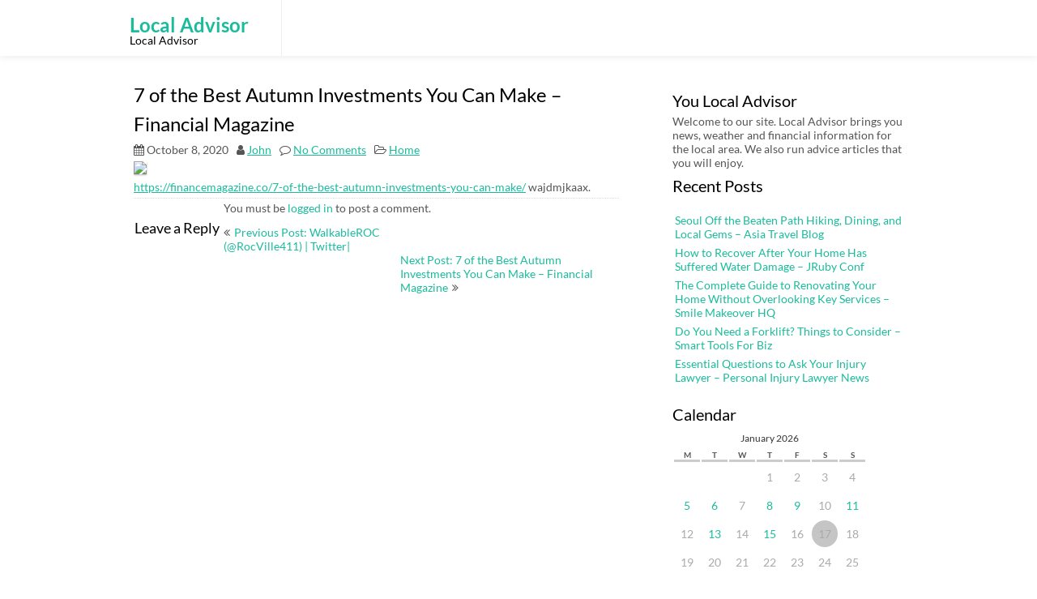

--- FILE ---
content_type: text/html; charset=UTF-8
request_url: https://localadvisor.net/7-of-the-best-autumn-investments-you-can-make-financial-magazine/
body_size: 9558
content:
<!DOCTYPE html>
<html lang="en-US">
	<head>
		<meta charset="UTF-8" />
		<link rel="pingback" href="https://localadvisor.net/xmlrpc.php">
		<meta name="viewport" content="width=device-width" />
		<meta name='robots' content='index, follow, max-image-preview:large, max-snippet:-1, max-video-preview:-1' />

	<!-- This site is optimized with the Yoast SEO plugin v26.7 - https://yoast.com/wordpress/plugins/seo/ -->
	<title>7 of the Best Autumn Investments You Can Make - Financial Magazine - Local Advisor</title>
	<link rel="canonical" href="https://localadvisor.net/7-of-the-best-autumn-investments-you-can-make-financial-magazine/" />
	<meta property="og:locale" content="en_US" />
	<meta property="og:type" content="article" />
	<meta property="og:title" content="7 of the Best Autumn Investments You Can Make - Financial Magazine - Local Advisor" />
	<meta property="og:description" content="https://financemagazine.co/7-of-the-best-autumn-investments-you-can-make/ wajdmjkaax." />
	<meta property="og:url" content="https://localadvisor.net/7-of-the-best-autumn-investments-you-can-make-financial-magazine/" />
	<meta property="og:site_name" content="Local Advisor" />
	<meta property="article:published_time" content="2020-10-08T04:21:27+00:00" />
	<meta property="og:image" content="https://financemagazine.co/wp-content/uploads/2020/10/autumn-investments.png" />
	<meta name="author" content="John" />
	<meta name="twitter:card" content="summary_large_image" />
	<meta name="twitter:label1" content="Written by" />
	<meta name="twitter:data1" content="John" />
	<script type="application/ld+json" class="yoast-schema-graph">{"@context":"https://schema.org","@graph":[{"@type":"Article","@id":"https://localadvisor.net/7-of-the-best-autumn-investments-you-can-make-financial-magazine/#article","isPartOf":{"@id":"https://localadvisor.net/7-of-the-best-autumn-investments-you-can-make-financial-magazine/"},"author":{"name":"John","@id":"https://localadvisor.net/#/schema/person/babbbda68d7af9ee38a7b168a059592d"},"headline":"7 of the Best Autumn Investments You Can Make &#8211; Financial Magazine","datePublished":"2020-10-08T04:21:27+00:00","mainEntityOfPage":{"@id":"https://localadvisor.net/7-of-the-best-autumn-investments-you-can-make-financial-magazine/"},"wordCount":16,"commentCount":0,"image":{"@id":"https://localadvisor.net/7-of-the-best-autumn-investments-you-can-make-financial-magazine/#primaryimage"},"thumbnailUrl":"https://financemagazine.co/wp-content/uploads/2020/10/autumn-investments.png","articleSection":["Home"],"inLanguage":"en-US","potentialAction":[{"@type":"CommentAction","name":"Comment","target":["https://localadvisor.net/7-of-the-best-autumn-investments-you-can-make-financial-magazine/#respond"]}]},{"@type":"WebPage","@id":"https://localadvisor.net/7-of-the-best-autumn-investments-you-can-make-financial-magazine/","url":"https://localadvisor.net/7-of-the-best-autumn-investments-you-can-make-financial-magazine/","name":"7 of the Best Autumn Investments You Can Make - Financial Magazine - Local Advisor","isPartOf":{"@id":"https://localadvisor.net/#website"},"primaryImageOfPage":{"@id":"https://localadvisor.net/7-of-the-best-autumn-investments-you-can-make-financial-magazine/#primaryimage"},"image":{"@id":"https://localadvisor.net/7-of-the-best-autumn-investments-you-can-make-financial-magazine/#primaryimage"},"thumbnailUrl":"https://financemagazine.co/wp-content/uploads/2020/10/autumn-investments.png","datePublished":"2020-10-08T04:21:27+00:00","author":{"@id":"https://localadvisor.net/#/schema/person/babbbda68d7af9ee38a7b168a059592d"},"breadcrumb":{"@id":"https://localadvisor.net/7-of-the-best-autumn-investments-you-can-make-financial-magazine/#breadcrumb"},"inLanguage":"en-US","potentialAction":[{"@type":"ReadAction","target":["https://localadvisor.net/7-of-the-best-autumn-investments-you-can-make-financial-magazine/"]}]},{"@type":"ImageObject","inLanguage":"en-US","@id":"https://localadvisor.net/7-of-the-best-autumn-investments-you-can-make-financial-magazine/#primaryimage","url":"https://financemagazine.co/wp-content/uploads/2020/10/autumn-investments.png","contentUrl":"https://financemagazine.co/wp-content/uploads/2020/10/autumn-investments.png"},{"@type":"BreadcrumbList","@id":"https://localadvisor.net/7-of-the-best-autumn-investments-you-can-make-financial-magazine/#breadcrumb","itemListElement":[{"@type":"ListItem","position":1,"name":"Home","item":"https://localadvisor.net/"},{"@type":"ListItem","position":2,"name":"7 of the Best Autumn Investments You Can Make &#8211; Financial Magazine"}]},{"@type":"WebSite","@id":"https://localadvisor.net/#website","url":"https://localadvisor.net/","name":"Local Advisor","description":"Local Advisor","potentialAction":[{"@type":"SearchAction","target":{"@type":"EntryPoint","urlTemplate":"https://localadvisor.net/?s={search_term_string}"},"query-input":{"@type":"PropertyValueSpecification","valueRequired":true,"valueName":"search_term_string"}}],"inLanguage":"en-US"},{"@type":"Person","@id":"https://localadvisor.net/#/schema/person/babbbda68d7af9ee38a7b168a059592d","name":"John","image":{"@type":"ImageObject","inLanguage":"en-US","@id":"https://localadvisor.net/#/schema/person/image/","url":"https://secure.gravatar.com/avatar/9baecf92bae6639a4e61738fb5c8b53b063b214f232b91bd950a7b295f0cd154?s=96&d=identicon&r=g","contentUrl":"https://secure.gravatar.com/avatar/9baecf92bae6639a4e61738fb5c8b53b063b214f232b91bd950a7b295f0cd154?s=96&d=identicon&r=g","caption":"John"},"url":"https://localadvisor.net/author/john/"}]}</script>
	<!-- / Yoast SEO plugin. -->


<link rel="alternate" type="application/rss+xml" title="Local Advisor &raquo; Feed" href="https://localadvisor.net/feed/" />
<link rel="alternate" type="application/rss+xml" title="Local Advisor &raquo; Comments Feed" href="https://localadvisor.net/comments/feed/" />
<link rel="alternate" type="application/rss+xml" title="Local Advisor &raquo; 7 of the Best Autumn Investments You Can Make &#8211; Financial Magazine Comments Feed" href="https://localadvisor.net/7-of-the-best-autumn-investments-you-can-make-financial-magazine/feed/" />
<link rel="alternate" title="oEmbed (JSON)" type="application/json+oembed" href="https://localadvisor.net/wp-json/oembed/1.0/embed?url=https%3A%2F%2Flocaladvisor.net%2F7-of-the-best-autumn-investments-you-can-make-financial-magazine%2F" />
<link rel="alternate" title="oEmbed (XML)" type="text/xml+oembed" href="https://localadvisor.net/wp-json/oembed/1.0/embed?url=https%3A%2F%2Flocaladvisor.net%2F7-of-the-best-autumn-investments-you-can-make-financial-magazine%2F&#038;format=xml" />
<style id='wp-img-auto-sizes-contain-inline-css' type='text/css'>
img:is([sizes=auto i],[sizes^="auto," i]){contain-intrinsic-size:3000px 1500px}
/*# sourceURL=wp-img-auto-sizes-contain-inline-css */
</style>
<style id='wp-emoji-styles-inline-css' type='text/css'>

	img.wp-smiley, img.emoji {
		display: inline !important;
		border: none !important;
		box-shadow: none !important;
		height: 1em !important;
		width: 1em !important;
		margin: 0 0.07em !important;
		vertical-align: -0.1em !important;
		background: none !important;
		padding: 0 !important;
	}
/*# sourceURL=wp-emoji-styles-inline-css */
</style>
<style id='wp-block-library-inline-css' type='text/css'>
:root{--wp-block-synced-color:#7a00df;--wp-block-synced-color--rgb:122,0,223;--wp-bound-block-color:var(--wp-block-synced-color);--wp-editor-canvas-background:#ddd;--wp-admin-theme-color:#007cba;--wp-admin-theme-color--rgb:0,124,186;--wp-admin-theme-color-darker-10:#006ba1;--wp-admin-theme-color-darker-10--rgb:0,107,160.5;--wp-admin-theme-color-darker-20:#005a87;--wp-admin-theme-color-darker-20--rgb:0,90,135;--wp-admin-border-width-focus:2px}@media (min-resolution:192dpi){:root{--wp-admin-border-width-focus:1.5px}}.wp-element-button{cursor:pointer}:root .has-very-light-gray-background-color{background-color:#eee}:root .has-very-dark-gray-background-color{background-color:#313131}:root .has-very-light-gray-color{color:#eee}:root .has-very-dark-gray-color{color:#313131}:root .has-vivid-green-cyan-to-vivid-cyan-blue-gradient-background{background:linear-gradient(135deg,#00d084,#0693e3)}:root .has-purple-crush-gradient-background{background:linear-gradient(135deg,#34e2e4,#4721fb 50%,#ab1dfe)}:root .has-hazy-dawn-gradient-background{background:linear-gradient(135deg,#faaca8,#dad0ec)}:root .has-subdued-olive-gradient-background{background:linear-gradient(135deg,#fafae1,#67a671)}:root .has-atomic-cream-gradient-background{background:linear-gradient(135deg,#fdd79a,#004a59)}:root .has-nightshade-gradient-background{background:linear-gradient(135deg,#330968,#31cdcf)}:root .has-midnight-gradient-background{background:linear-gradient(135deg,#020381,#2874fc)}:root{--wp--preset--font-size--normal:16px;--wp--preset--font-size--huge:42px}.has-regular-font-size{font-size:1em}.has-larger-font-size{font-size:2.625em}.has-normal-font-size{font-size:var(--wp--preset--font-size--normal)}.has-huge-font-size{font-size:var(--wp--preset--font-size--huge)}.has-text-align-center{text-align:center}.has-text-align-left{text-align:left}.has-text-align-right{text-align:right}.has-fit-text{white-space:nowrap!important}#end-resizable-editor-section{display:none}.aligncenter{clear:both}.items-justified-left{justify-content:flex-start}.items-justified-center{justify-content:center}.items-justified-right{justify-content:flex-end}.items-justified-space-between{justify-content:space-between}.screen-reader-text{border:0;clip-path:inset(50%);height:1px;margin:-1px;overflow:hidden;padding:0;position:absolute;width:1px;word-wrap:normal!important}.screen-reader-text:focus{background-color:#ddd;clip-path:none;color:#444;display:block;font-size:1em;height:auto;left:5px;line-height:normal;padding:15px 23px 14px;text-decoration:none;top:5px;width:auto;z-index:100000}html :where(.has-border-color){border-style:solid}html :where([style*=border-top-color]){border-top-style:solid}html :where([style*=border-right-color]){border-right-style:solid}html :where([style*=border-bottom-color]){border-bottom-style:solid}html :where([style*=border-left-color]){border-left-style:solid}html :where([style*=border-width]){border-style:solid}html :where([style*=border-top-width]){border-top-style:solid}html :where([style*=border-right-width]){border-right-style:solid}html :where([style*=border-bottom-width]){border-bottom-style:solid}html :where([style*=border-left-width]){border-left-style:solid}html :where(img[class*=wp-image-]){height:auto;max-width:100%}:where(figure){margin:0 0 1em}html :where(.is-position-sticky){--wp-admin--admin-bar--position-offset:var(--wp-admin--admin-bar--height,0px)}@media screen and (max-width:600px){html :where(.is-position-sticky){--wp-admin--admin-bar--position-offset:0px}}

/*# sourceURL=wp-block-library-inline-css */
</style><style id='global-styles-inline-css' type='text/css'>
:root{--wp--preset--aspect-ratio--square: 1;--wp--preset--aspect-ratio--4-3: 4/3;--wp--preset--aspect-ratio--3-4: 3/4;--wp--preset--aspect-ratio--3-2: 3/2;--wp--preset--aspect-ratio--2-3: 2/3;--wp--preset--aspect-ratio--16-9: 16/9;--wp--preset--aspect-ratio--9-16: 9/16;--wp--preset--color--black: #000000;--wp--preset--color--cyan-bluish-gray: #abb8c3;--wp--preset--color--white: #ffffff;--wp--preset--color--pale-pink: #f78da7;--wp--preset--color--vivid-red: #cf2e2e;--wp--preset--color--luminous-vivid-orange: #ff6900;--wp--preset--color--luminous-vivid-amber: #fcb900;--wp--preset--color--light-green-cyan: #7bdcb5;--wp--preset--color--vivid-green-cyan: #00d084;--wp--preset--color--pale-cyan-blue: #8ed1fc;--wp--preset--color--vivid-cyan-blue: #0693e3;--wp--preset--color--vivid-purple: #9b51e0;--wp--preset--gradient--vivid-cyan-blue-to-vivid-purple: linear-gradient(135deg,rgb(6,147,227) 0%,rgb(155,81,224) 100%);--wp--preset--gradient--light-green-cyan-to-vivid-green-cyan: linear-gradient(135deg,rgb(122,220,180) 0%,rgb(0,208,130) 100%);--wp--preset--gradient--luminous-vivid-amber-to-luminous-vivid-orange: linear-gradient(135deg,rgb(252,185,0) 0%,rgb(255,105,0) 100%);--wp--preset--gradient--luminous-vivid-orange-to-vivid-red: linear-gradient(135deg,rgb(255,105,0) 0%,rgb(207,46,46) 100%);--wp--preset--gradient--very-light-gray-to-cyan-bluish-gray: linear-gradient(135deg,rgb(238,238,238) 0%,rgb(169,184,195) 100%);--wp--preset--gradient--cool-to-warm-spectrum: linear-gradient(135deg,rgb(74,234,220) 0%,rgb(151,120,209) 20%,rgb(207,42,186) 40%,rgb(238,44,130) 60%,rgb(251,105,98) 80%,rgb(254,248,76) 100%);--wp--preset--gradient--blush-light-purple: linear-gradient(135deg,rgb(255,206,236) 0%,rgb(152,150,240) 100%);--wp--preset--gradient--blush-bordeaux: linear-gradient(135deg,rgb(254,205,165) 0%,rgb(254,45,45) 50%,rgb(107,0,62) 100%);--wp--preset--gradient--luminous-dusk: linear-gradient(135deg,rgb(255,203,112) 0%,rgb(199,81,192) 50%,rgb(65,88,208) 100%);--wp--preset--gradient--pale-ocean: linear-gradient(135deg,rgb(255,245,203) 0%,rgb(182,227,212) 50%,rgb(51,167,181) 100%);--wp--preset--gradient--electric-grass: linear-gradient(135deg,rgb(202,248,128) 0%,rgb(113,206,126) 100%);--wp--preset--gradient--midnight: linear-gradient(135deg,rgb(2,3,129) 0%,rgb(40,116,252) 100%);--wp--preset--font-size--small: 13px;--wp--preset--font-size--medium: 20px;--wp--preset--font-size--large: 36px;--wp--preset--font-size--x-large: 42px;--wp--preset--spacing--20: 0.44rem;--wp--preset--spacing--30: 0.67rem;--wp--preset--spacing--40: 1rem;--wp--preset--spacing--50: 1.5rem;--wp--preset--spacing--60: 2.25rem;--wp--preset--spacing--70: 3.38rem;--wp--preset--spacing--80: 5.06rem;--wp--preset--shadow--natural: 6px 6px 9px rgba(0, 0, 0, 0.2);--wp--preset--shadow--deep: 12px 12px 50px rgba(0, 0, 0, 0.4);--wp--preset--shadow--sharp: 6px 6px 0px rgba(0, 0, 0, 0.2);--wp--preset--shadow--outlined: 6px 6px 0px -3px rgb(255, 255, 255), 6px 6px rgb(0, 0, 0);--wp--preset--shadow--crisp: 6px 6px 0px rgb(0, 0, 0);}:where(.is-layout-flex){gap: 0.5em;}:where(.is-layout-grid){gap: 0.5em;}body .is-layout-flex{display: flex;}.is-layout-flex{flex-wrap: wrap;align-items: center;}.is-layout-flex > :is(*, div){margin: 0;}body .is-layout-grid{display: grid;}.is-layout-grid > :is(*, div){margin: 0;}:where(.wp-block-columns.is-layout-flex){gap: 2em;}:where(.wp-block-columns.is-layout-grid){gap: 2em;}:where(.wp-block-post-template.is-layout-flex){gap: 1.25em;}:where(.wp-block-post-template.is-layout-grid){gap: 1.25em;}.has-black-color{color: var(--wp--preset--color--black) !important;}.has-cyan-bluish-gray-color{color: var(--wp--preset--color--cyan-bluish-gray) !important;}.has-white-color{color: var(--wp--preset--color--white) !important;}.has-pale-pink-color{color: var(--wp--preset--color--pale-pink) !important;}.has-vivid-red-color{color: var(--wp--preset--color--vivid-red) !important;}.has-luminous-vivid-orange-color{color: var(--wp--preset--color--luminous-vivid-orange) !important;}.has-luminous-vivid-amber-color{color: var(--wp--preset--color--luminous-vivid-amber) !important;}.has-light-green-cyan-color{color: var(--wp--preset--color--light-green-cyan) !important;}.has-vivid-green-cyan-color{color: var(--wp--preset--color--vivid-green-cyan) !important;}.has-pale-cyan-blue-color{color: var(--wp--preset--color--pale-cyan-blue) !important;}.has-vivid-cyan-blue-color{color: var(--wp--preset--color--vivid-cyan-blue) !important;}.has-vivid-purple-color{color: var(--wp--preset--color--vivid-purple) !important;}.has-black-background-color{background-color: var(--wp--preset--color--black) !important;}.has-cyan-bluish-gray-background-color{background-color: var(--wp--preset--color--cyan-bluish-gray) !important;}.has-white-background-color{background-color: var(--wp--preset--color--white) !important;}.has-pale-pink-background-color{background-color: var(--wp--preset--color--pale-pink) !important;}.has-vivid-red-background-color{background-color: var(--wp--preset--color--vivid-red) !important;}.has-luminous-vivid-orange-background-color{background-color: var(--wp--preset--color--luminous-vivid-orange) !important;}.has-luminous-vivid-amber-background-color{background-color: var(--wp--preset--color--luminous-vivid-amber) !important;}.has-light-green-cyan-background-color{background-color: var(--wp--preset--color--light-green-cyan) !important;}.has-vivid-green-cyan-background-color{background-color: var(--wp--preset--color--vivid-green-cyan) !important;}.has-pale-cyan-blue-background-color{background-color: var(--wp--preset--color--pale-cyan-blue) !important;}.has-vivid-cyan-blue-background-color{background-color: var(--wp--preset--color--vivid-cyan-blue) !important;}.has-vivid-purple-background-color{background-color: var(--wp--preset--color--vivid-purple) !important;}.has-black-border-color{border-color: var(--wp--preset--color--black) !important;}.has-cyan-bluish-gray-border-color{border-color: var(--wp--preset--color--cyan-bluish-gray) !important;}.has-white-border-color{border-color: var(--wp--preset--color--white) !important;}.has-pale-pink-border-color{border-color: var(--wp--preset--color--pale-pink) !important;}.has-vivid-red-border-color{border-color: var(--wp--preset--color--vivid-red) !important;}.has-luminous-vivid-orange-border-color{border-color: var(--wp--preset--color--luminous-vivid-orange) !important;}.has-luminous-vivid-amber-border-color{border-color: var(--wp--preset--color--luminous-vivid-amber) !important;}.has-light-green-cyan-border-color{border-color: var(--wp--preset--color--light-green-cyan) !important;}.has-vivid-green-cyan-border-color{border-color: var(--wp--preset--color--vivid-green-cyan) !important;}.has-pale-cyan-blue-border-color{border-color: var(--wp--preset--color--pale-cyan-blue) !important;}.has-vivid-cyan-blue-border-color{border-color: var(--wp--preset--color--vivid-cyan-blue) !important;}.has-vivid-purple-border-color{border-color: var(--wp--preset--color--vivid-purple) !important;}.has-vivid-cyan-blue-to-vivid-purple-gradient-background{background: var(--wp--preset--gradient--vivid-cyan-blue-to-vivid-purple) !important;}.has-light-green-cyan-to-vivid-green-cyan-gradient-background{background: var(--wp--preset--gradient--light-green-cyan-to-vivid-green-cyan) !important;}.has-luminous-vivid-amber-to-luminous-vivid-orange-gradient-background{background: var(--wp--preset--gradient--luminous-vivid-amber-to-luminous-vivid-orange) !important;}.has-luminous-vivid-orange-to-vivid-red-gradient-background{background: var(--wp--preset--gradient--luminous-vivid-orange-to-vivid-red) !important;}.has-very-light-gray-to-cyan-bluish-gray-gradient-background{background: var(--wp--preset--gradient--very-light-gray-to-cyan-bluish-gray) !important;}.has-cool-to-warm-spectrum-gradient-background{background: var(--wp--preset--gradient--cool-to-warm-spectrum) !important;}.has-blush-light-purple-gradient-background{background: var(--wp--preset--gradient--blush-light-purple) !important;}.has-blush-bordeaux-gradient-background{background: var(--wp--preset--gradient--blush-bordeaux) !important;}.has-luminous-dusk-gradient-background{background: var(--wp--preset--gradient--luminous-dusk) !important;}.has-pale-ocean-gradient-background{background: var(--wp--preset--gradient--pale-ocean) !important;}.has-electric-grass-gradient-background{background: var(--wp--preset--gradient--electric-grass) !important;}.has-midnight-gradient-background{background: var(--wp--preset--gradient--midnight) !important;}.has-small-font-size{font-size: var(--wp--preset--font-size--small) !important;}.has-medium-font-size{font-size: var(--wp--preset--font-size--medium) !important;}.has-large-font-size{font-size: var(--wp--preset--font-size--large) !important;}.has-x-large-font-size{font-size: var(--wp--preset--font-size--x-large) !important;}
/*# sourceURL=global-styles-inline-css */
</style>

<style id='classic-theme-styles-inline-css' type='text/css'>
/*! This file is auto-generated */
.wp-block-button__link{color:#fff;background-color:#32373c;border-radius:9999px;box-shadow:none;text-decoration:none;padding:calc(.667em + 2px) calc(1.333em + 2px);font-size:1.125em}.wp-block-file__button{background:#32373c;color:#fff;text-decoration:none}
/*# sourceURL=/wp-includes/css/classic-themes.min.css */
</style>
<link rel='stylesheet' id='font-awesome-css' href='https://localadvisor.net/wp-content/themes/fmeditate/css/font-awesome.css?ver=6.9' type='text/css' media='all' />
<link rel='stylesheet' id='animate-css-css' href='https://localadvisor.net/wp-content/themes/fmeditate/css/animate.css?ver=6.9' type='text/css' media='all' />
<link rel='stylesheet' id='fmeditate-style-css' href='https://localadvisor.net/wp-content/themes/fmeditate/style.css?ver=6.9' type='text/css' media='all' />
<script type="text/javascript" src="https://localadvisor.net/wp-includes/js/jquery/jquery.min.js?ver=3.7.1" id="jquery-core-js"></script>
<script type="text/javascript" src="https://localadvisor.net/wp-includes/js/jquery/jquery-migrate.min.js?ver=3.4.1" id="jquery-migrate-js"></script>
<script type="text/javascript" src="https://localadvisor.net/wp-content/themes/fmeditate/js/viewportchecker.js?ver=6.9" id="viewportchecker-js"></script>
<script type="text/javascript" id="fmeditate-utilities-js-js-extra">
/* <![CDATA[ */
var fmeditate_options = {"loading_effect":""};
//# sourceURL=fmeditate-utilities-js-js-extra
/* ]]> */
</script>
<script type="text/javascript" src="https://localadvisor.net/wp-content/themes/fmeditate/js/utilities.js?ver=6.9" id="fmeditate-utilities-js-js"></script>
<link rel="https://api.w.org/" href="https://localadvisor.net/wp-json/" /><link rel="alternate" title="JSON" type="application/json" href="https://localadvisor.net/wp-json/wp/v2/posts/624" /><link rel="EditURI" type="application/rsd+xml" title="RSD" href="https://localadvisor.net/xmlrpc.php?rsd" />
<meta name="generator" content="WordPress 6.9" />
<link rel='shortlink' href='https://localadvisor.net/?p=624' />
	</head>
	<body class="wp-singular post-template-default single single-post postid-624 single-format-standard wp-theme-fmeditate">
				<a class="skip-link screen-reader-text" href="#main-content-wrapper">
			Skip to content		</a>
		<div id="body-content-wrapper">
			
			<header id="header-main-fixed">

				<div id="header-content-wrapper">

					<div id="header-logo">
						    
						        <div id="site-identity">

						        	<a href="https://localadvisor.net/"
						        		title="Local Advisor">

						        		<h1 class="entry-title">
						        			Local Advisor										</h1>
						        	</a>
						        	<strong>
						        		Local Advisor						        	</strong>
						        </div>
											</div><!-- #header-logo -->

					<nav id="navmain">
						<div class="menu"></div>
					</nav><!-- #navmain -->
					
					<div class="clear">
					</div><!-- .clear -->

				</div><!-- #header-content-wrapper -->

			</header><!-- #header-main-fixed -->
			<div id="header-spacer">
				&nbsp;
			</div>

<div id="main-content-wrapper">
	<div id="main-content">
	
<article id="post-624" class="post-624 post type-post status-publish format-standard hentry category-home">

	
			<h1 class="entry-title">
				7 of the Best Autumn Investments You Can Make &#8211; Financial Magazine			</h1>

	
	<div class="before-content">

		
				<span class="icon clock-icon">
					<time datetime="2020-10-08T04:21:27+00:00">October 8, 2020</time>
				</span><!-- .clock-icon -->
			
		
		<span class="icon author-icon">
			<a href="https://localadvisor.net/author/john/" title="Posts by John" rel="author">John</a>		</span><!-- .author-icon -->

		
					<span class="icon comments-icon">
						<a href="https://localadvisor.net/7-of-the-best-autumn-investments-you-can-make-financial-magazine/#respond">No Comments</a>					</span><!-- .comments-icon -->
		
		
		
												<span class="icon category-icon">
							</span><!-- .category-icon -->
							<a href="https://localadvisor.net/category/home/" rel="category tag">Home</a>									
					
		
		
	</div><!-- .before-content -->

	
				<div class="content">
					<p><a href='https://financemagazine.co/7-of-the-best-autumn-investments-you-can-make/'><img src='https://financemagazine.co/wp-content/uploads/2020/10/autumn-investments.png' ></a> <br /> <a href='https://financemagazine.co/7-of-the-best-autumn-investments-you-can-make/'>https://financemagazine.co/7-of-the-best-autumn-investments-you-can-make/</a> wajdmjkaax.</p>
				</div><!-- .content -->

	
	<div class="after-content">
	</div><!-- .after-content -->
	
	</article><!-- #post-## -->

	
	
		<div id="respond" class="comment-respond">
		<h3 id="reply-title" class="comment-reply-title">Leave a Reply <small><a rel="nofollow" id="cancel-comment-reply-link" href="/7-of-the-best-autumn-investments-you-can-make-financial-magazine/#respond" style="display:none;">Cancel reply</a></small></h3><p class="must-log-in">You must be <a href="https://localadvisor.net/wp-login.php?redirect_to=https%3A%2F%2Flocaladvisor.net%2F7-of-the-best-autumn-investments-you-can-make-financial-magazine%2F">logged in</a> to post a comment.</p>	</div><!-- #respond -->
	
	<nav class="navigation post-navigation" aria-label="Posts">
		<h2 class="screen-reader-text">Post navigation</h2>
		<div class="nav-links"><div class="nav-previous"><a href="https://localadvisor.net/walkableroc-rocville411-twitter/" rel="prev">Previous Post: WalkableROC (@RocVille411) | Twitter|</a></div><div class="nav-next"><a href="https://localadvisor.net/7-of-the-best-autumn-investments-you-can-make-financial-magazine-2/" rel="next">Next Post: 7 of the Best Autumn Investments You Can Make &#8211; Financial Magazine</a></div></div>
	</nav>	
	</div><!-- #main-content -->

	<aside id="sidebar">

		<div class="sidebar-before-title"></div><h3 class="sidebar-title">You Local Advisor</h3><div class="sidebar-after-title"></div>			<div class="textwidget">Welcome to our site. Local Advisor brings you news, weather and financial information for the local area. We also run advice articles that you will enjoy.</div>
		
		
		<div class="sidebar-before-title"></div><h3 class="sidebar-title">Recent Posts</h3><div class="sidebar-after-title"></div>
		<ul>
											<li>
					<a href="https://localadvisor.net/seoul-off-the-beaten-path-hiking-dining-and-local-gems-asia-travel-blog/">Seoul Off the Beaten Path Hiking, Dining, and Local Gems &#8211; Asia Travel Blog</a>
									</li>
											<li>
					<a href="https://localadvisor.net/how-to-recover-after-your-home-has-suffered-water-damage-jruby-conf/">How to Recover After Your Home Has Suffered Water Damage &#8211; JRuby Conf</a>
									</li>
											<li>
					<a href="https://localadvisor.net/the-complete-guide-to-renovating-your-home-without-overlooking-key-services-smile-makeover-hq/">The Complete Guide to Renovating Your Home Without Overlooking Key Services &#8211; Smile Makeover HQ</a>
									</li>
											<li>
					<a href="https://localadvisor.net/do-you-need-a-forklift-things-to-consider-smart-tools-for-biz/">Do You Need a Forklift? Things to Consider &#8211; Smart Tools For Biz</a>
									</li>
											<li>
					<a href="https://localadvisor.net/essential-questions-to-ask-your-injury-lawyer-personal-injury-lawyer-news/">Essential Questions to Ask Your Injury Lawyer &#8211; Personal Injury Lawyer News</a>
									</li>
					</ul>

		<div class="sidebar-before-title"></div><h3 class="sidebar-title">Calendar</h3><div class="sidebar-after-title"></div><div id="calendar_wrap" class="calendar_wrap"><table id="wp-calendar" class="wp-calendar-table">
	<caption>January 2026</caption>
	<thead>
	<tr>
		<th scope="col" aria-label="Monday">M</th>
		<th scope="col" aria-label="Tuesday">T</th>
		<th scope="col" aria-label="Wednesday">W</th>
		<th scope="col" aria-label="Thursday">T</th>
		<th scope="col" aria-label="Friday">F</th>
		<th scope="col" aria-label="Saturday">S</th>
		<th scope="col" aria-label="Sunday">S</th>
	</tr>
	</thead>
	<tbody>
	<tr>
		<td colspan="3" class="pad">&nbsp;</td><td>1</td><td>2</td><td>3</td><td>4</td>
	</tr>
	<tr>
		<td><a href="https://localadvisor.net/2026/01/05/" aria-label="Posts published on January 5, 2026">5</a></td><td><a href="https://localadvisor.net/2026/01/06/" aria-label="Posts published on January 6, 2026">6</a></td><td>7</td><td><a href="https://localadvisor.net/2026/01/08/" aria-label="Posts published on January 8, 2026">8</a></td><td><a href="https://localadvisor.net/2026/01/09/" aria-label="Posts published on January 9, 2026">9</a></td><td>10</td><td><a href="https://localadvisor.net/2026/01/11/" aria-label="Posts published on January 11, 2026">11</a></td>
	</tr>
	<tr>
		<td>12</td><td><a href="https://localadvisor.net/2026/01/13/" aria-label="Posts published on January 13, 2026">13</a></td><td>14</td><td><a href="https://localadvisor.net/2026/01/15/" aria-label="Posts published on January 15, 2026">15</a></td><td>16</td><td id="today">17</td><td>18</td>
	</tr>
	<tr>
		<td>19</td><td>20</td><td>21</td><td>22</td><td>23</td><td>24</td><td>25</td>
	</tr>
	<tr>
		<td>26</td><td>27</td><td>28</td><td>29</td><td>30</td><td>31</td>
		<td class="pad" colspan="1">&nbsp;</td>
	</tr>
	</tbody>
	</table><nav aria-label="Previous and next months" class="wp-calendar-nav">
		<span class="wp-calendar-nav-prev"><a href="https://localadvisor.net/2025/12/">&laquo; Dec</a></span>
		<span class="pad">&nbsp;</span>
		<span class="wp-calendar-nav-next">&nbsp;</span>
	</nav></div><div class="sidebar-before-title"></div><h3 class="sidebar-title">Archives</h3><div class="sidebar-after-title"></div>		<label class="screen-reader-text" for="archives-dropdown-2">Archives</label>
		<select id="archives-dropdown-2" name="archive-dropdown">
			
			<option value="">Select Month</option>
				<option value='https://localadvisor.net/2026/01/'> January 2026 </option>
	<option value='https://localadvisor.net/2025/12/'> December 2025 </option>
	<option value='https://localadvisor.net/2025/11/'> November 2025 </option>
	<option value='https://localadvisor.net/2025/10/'> October 2025 </option>
	<option value='https://localadvisor.net/2025/09/'> September 2025 </option>
	<option value='https://localadvisor.net/2025/08/'> August 2025 </option>
	<option value='https://localadvisor.net/2025/07/'> July 2025 </option>
	<option value='https://localadvisor.net/2025/06/'> June 2025 </option>
	<option value='https://localadvisor.net/2025/05/'> May 2025 </option>
	<option value='https://localadvisor.net/2025/04/'> April 2025 </option>
	<option value='https://localadvisor.net/2025/03/'> March 2025 </option>
	<option value='https://localadvisor.net/2025/02/'> February 2025 </option>
	<option value='https://localadvisor.net/2025/01/'> January 2025 </option>
	<option value='https://localadvisor.net/2024/12/'> December 2024 </option>
	<option value='https://localadvisor.net/2024/11/'> November 2024 </option>
	<option value='https://localadvisor.net/2024/10/'> October 2024 </option>
	<option value='https://localadvisor.net/2024/09/'> September 2024 </option>
	<option value='https://localadvisor.net/2024/08/'> August 2024 </option>
	<option value='https://localadvisor.net/2024/07/'> July 2024 </option>
	<option value='https://localadvisor.net/2024/06/'> June 2024 </option>
	<option value='https://localadvisor.net/2024/05/'> May 2024 </option>
	<option value='https://localadvisor.net/2024/04/'> April 2024 </option>
	<option value='https://localadvisor.net/2024/03/'> March 2024 </option>
	<option value='https://localadvisor.net/2024/02/'> February 2024 </option>
	<option value='https://localadvisor.net/2024/01/'> January 2024 </option>
	<option value='https://localadvisor.net/2023/12/'> December 2023 </option>
	<option value='https://localadvisor.net/2023/11/'> November 2023 </option>
	<option value='https://localadvisor.net/2023/10/'> October 2023 </option>
	<option value='https://localadvisor.net/2023/09/'> September 2023 </option>
	<option value='https://localadvisor.net/2023/08/'> August 2023 </option>
	<option value='https://localadvisor.net/2023/07/'> July 2023 </option>
	<option value='https://localadvisor.net/2023/06/'> June 2023 </option>
	<option value='https://localadvisor.net/2023/05/'> May 2023 </option>
	<option value='https://localadvisor.net/2023/04/'> April 2023 </option>
	<option value='https://localadvisor.net/2023/03/'> March 2023 </option>
	<option value='https://localadvisor.net/2023/02/'> February 2023 </option>
	<option value='https://localadvisor.net/2023/01/'> January 2023 </option>
	<option value='https://localadvisor.net/2022/12/'> December 2022 </option>
	<option value='https://localadvisor.net/2022/11/'> November 2022 </option>
	<option value='https://localadvisor.net/2022/10/'> October 2022 </option>
	<option value='https://localadvisor.net/2022/09/'> September 2022 </option>
	<option value='https://localadvisor.net/2022/08/'> August 2022 </option>
	<option value='https://localadvisor.net/2022/07/'> July 2022 </option>
	<option value='https://localadvisor.net/2022/06/'> June 2022 </option>
	<option value='https://localadvisor.net/2022/05/'> May 2022 </option>
	<option value='https://localadvisor.net/2022/04/'> April 2022 </option>
	<option value='https://localadvisor.net/2022/03/'> March 2022 </option>
	<option value='https://localadvisor.net/2022/02/'> February 2022 </option>
	<option value='https://localadvisor.net/2022/01/'> January 2022 </option>
	<option value='https://localadvisor.net/2021/12/'> December 2021 </option>
	<option value='https://localadvisor.net/2021/11/'> November 2021 </option>
	<option value='https://localadvisor.net/2021/10/'> October 2021 </option>
	<option value='https://localadvisor.net/2021/09/'> September 2021 </option>
	<option value='https://localadvisor.net/2021/08/'> August 2021 </option>
	<option value='https://localadvisor.net/2021/07/'> July 2021 </option>
	<option value='https://localadvisor.net/2021/06/'> June 2021 </option>
	<option value='https://localadvisor.net/2021/05/'> May 2021 </option>
	<option value='https://localadvisor.net/2021/04/'> April 2021 </option>
	<option value='https://localadvisor.net/2021/03/'> March 2021 </option>
	<option value='https://localadvisor.net/2021/02/'> February 2021 </option>
	<option value='https://localadvisor.net/2021/01/'> January 2021 </option>
	<option value='https://localadvisor.net/2020/12/'> December 2020 </option>
	<option value='https://localadvisor.net/2020/11/'> November 2020 </option>
	<option value='https://localadvisor.net/2020/10/'> October 2020 </option>
	<option value='https://localadvisor.net/2016/02/'> February 2016 </option>
	<option value='https://localadvisor.net/2015/11/'> November 2015 </option>
	<option value='https://localadvisor.net/2015/10/'> October 2015 </option>
	<option value='https://localadvisor.net/2015/09/'> September 2015 </option>
	<option value='https://localadvisor.net/2014/03/'> March 2014 </option>
	<option value='https://localadvisor.net/2014/02/'> February 2014 </option>
	<option value='https://localadvisor.net/2014/01/'> January 2014 </option>
	<option value='https://localadvisor.net/2013/12/'> December 2013 </option>
	<option value='https://localadvisor.net/2013/11/'> November 2013 </option>
	<option value='https://localadvisor.net/2013/10/'> October 2013 </option>
	<option value='https://localadvisor.net/2013/09/'> September 2013 </option>
	<option value='https://localadvisor.net/2013/08/'> August 2013 </option>
	<option value='https://localadvisor.net/2013/07/'> July 2013 </option>
	<option value='https://localadvisor.net/2013/06/'> June 2013 </option>
	<option value='https://localadvisor.net/2013/05/'> May 2013 </option>
	<option value='https://localadvisor.net/2013/04/'> April 2013 </option>
	<option value='https://localadvisor.net/2013/03/'> March 2013 </option>
	<option value='https://localadvisor.net/2013/02/'> February 2013 </option>
	<option value='https://localadvisor.net/2013/01/'> January 2013 </option>
	<option value='https://localadvisor.net/2012/12/'> December 2012 </option>
	<option value='https://localadvisor.net/2012/11/'> November 2012 </option>

		</select>

			<script type="text/javascript">
/* <![CDATA[ */

( ( dropdownId ) => {
	const dropdown = document.getElementById( dropdownId );
	function onSelectChange() {
		setTimeout( () => {
			if ( 'escape' === dropdown.dataset.lastkey ) {
				return;
			}
			if ( dropdown.value ) {
				document.location.href = dropdown.value;
			}
		}, 250 );
	}
	function onKeyUp( event ) {
		if ( 'Escape' === event.key ) {
			dropdown.dataset.lastkey = 'escape';
		} else {
			delete dropdown.dataset.lastkey;
		}
	}
	function onClick() {
		delete dropdown.dataset.lastkey;
	}
	dropdown.addEventListener( 'keyup', onKeyUp );
	dropdown.addEventListener( 'click', onClick );
	dropdown.addEventListener( 'change', onSelectChange );
})( "archives-dropdown-2" );

//# sourceURL=WP_Widget_Archives%3A%3Awidget
/* ]]> */
</script>
</aside>
</div><!-- #main-content-wrapper -->

			<a href="#" class="scrollup"></a>

			<footer id="footer-main">

				<div id="footer-content-wrapper">

					
<div id="footer-content-area">

	
</div><!-- #footer-content-area -->
					<nav id="footer-menu">
                        <div class="menu"></div>
                    </nav>

					<div class="clear">
					</div>
					
				</div><!-- #footer-content-wrapper -->

			</footer>
			<div id="footer-bottom-area">
				<div id="footer-bottom-content-wrapper">
					<div id="copyright">
						<p>
						 	 <a href="https://tishonator.com/product/fmeditate"
						 		title="fMeditate Theme">
								fMeditate Theme							</a> 
							Powered by WordPress						</p>
					</div><!-- #copyright -->
				</div>
			</div><!-- #footer-main -->

		</div><!-- #body-content-wrapper -->
		<script type="speculationrules">
{"prefetch":[{"source":"document","where":{"and":[{"href_matches":"/*"},{"not":{"href_matches":["/wp-*.php","/wp-admin/*","/wp-content/uploads/*","/wp-content/*","/wp-content/plugins/*","/wp-content/themes/fmeditate/*","/*\\?(.+)"]}},{"not":{"selector_matches":"a[rel~=\"nofollow\"]"}},{"not":{"selector_matches":".no-prefetch, .no-prefetch a"}}]},"eagerness":"conservative"}]}
</script>
	<script>
	/(trident|msie)/i.test(navigator.userAgent)&&document.getElementById&&window.addEventListener&&window.addEventListener("hashchange",function(){var t,e=location.hash.substring(1);/^[A-z0-9_-]+$/.test(e)&&(t=document.getElementById(e))&&(/^(?:a|select|input|button|textarea)$/i.test(t.tagName)||(t.tabIndex=-1),t.focus())},!1);
	</script>
	<script type="text/javascript" src="https://localadvisor.net/wp-includes/js/comment-reply.min.js?ver=6.9" id="comment-reply-js" async="async" data-wp-strategy="async" fetchpriority="low"></script>
<script id="wp-emoji-settings" type="application/json">
{"baseUrl":"https://s.w.org/images/core/emoji/17.0.2/72x72/","ext":".png","svgUrl":"https://s.w.org/images/core/emoji/17.0.2/svg/","svgExt":".svg","source":{"concatemoji":"https://localadvisor.net/wp-includes/js/wp-emoji-release.min.js?ver=6.9"}}
</script>
<script type="module">
/* <![CDATA[ */
/*! This file is auto-generated */
const a=JSON.parse(document.getElementById("wp-emoji-settings").textContent),o=(window._wpemojiSettings=a,"wpEmojiSettingsSupports"),s=["flag","emoji"];function i(e){try{var t={supportTests:e,timestamp:(new Date).valueOf()};sessionStorage.setItem(o,JSON.stringify(t))}catch(e){}}function c(e,t,n){e.clearRect(0,0,e.canvas.width,e.canvas.height),e.fillText(t,0,0);t=new Uint32Array(e.getImageData(0,0,e.canvas.width,e.canvas.height).data);e.clearRect(0,0,e.canvas.width,e.canvas.height),e.fillText(n,0,0);const a=new Uint32Array(e.getImageData(0,0,e.canvas.width,e.canvas.height).data);return t.every((e,t)=>e===a[t])}function p(e,t){e.clearRect(0,0,e.canvas.width,e.canvas.height),e.fillText(t,0,0);var n=e.getImageData(16,16,1,1);for(let e=0;e<n.data.length;e++)if(0!==n.data[e])return!1;return!0}function u(e,t,n,a){switch(t){case"flag":return n(e,"\ud83c\udff3\ufe0f\u200d\u26a7\ufe0f","\ud83c\udff3\ufe0f\u200b\u26a7\ufe0f")?!1:!n(e,"\ud83c\udde8\ud83c\uddf6","\ud83c\udde8\u200b\ud83c\uddf6")&&!n(e,"\ud83c\udff4\udb40\udc67\udb40\udc62\udb40\udc65\udb40\udc6e\udb40\udc67\udb40\udc7f","\ud83c\udff4\u200b\udb40\udc67\u200b\udb40\udc62\u200b\udb40\udc65\u200b\udb40\udc6e\u200b\udb40\udc67\u200b\udb40\udc7f");case"emoji":return!a(e,"\ud83e\u1fac8")}return!1}function f(e,t,n,a){let r;const o=(r="undefined"!=typeof WorkerGlobalScope&&self instanceof WorkerGlobalScope?new OffscreenCanvas(300,150):document.createElement("canvas")).getContext("2d",{willReadFrequently:!0}),s=(o.textBaseline="top",o.font="600 32px Arial",{});return e.forEach(e=>{s[e]=t(o,e,n,a)}),s}function r(e){var t=document.createElement("script");t.src=e,t.defer=!0,document.head.appendChild(t)}a.supports={everything:!0,everythingExceptFlag:!0},new Promise(t=>{let n=function(){try{var e=JSON.parse(sessionStorage.getItem(o));if("object"==typeof e&&"number"==typeof e.timestamp&&(new Date).valueOf()<e.timestamp+604800&&"object"==typeof e.supportTests)return e.supportTests}catch(e){}return null}();if(!n){if("undefined"!=typeof Worker&&"undefined"!=typeof OffscreenCanvas&&"undefined"!=typeof URL&&URL.createObjectURL&&"undefined"!=typeof Blob)try{var e="postMessage("+f.toString()+"("+[JSON.stringify(s),u.toString(),c.toString(),p.toString()].join(",")+"));",a=new Blob([e],{type:"text/javascript"});const r=new Worker(URL.createObjectURL(a),{name:"wpTestEmojiSupports"});return void(r.onmessage=e=>{i(n=e.data),r.terminate(),t(n)})}catch(e){}i(n=f(s,u,c,p))}t(n)}).then(e=>{for(const n in e)a.supports[n]=e[n],a.supports.everything=a.supports.everything&&a.supports[n],"flag"!==n&&(a.supports.everythingExceptFlag=a.supports.everythingExceptFlag&&a.supports[n]);var t;a.supports.everythingExceptFlag=a.supports.everythingExceptFlag&&!a.supports.flag,a.supports.everything||((t=a.source||{}).concatemoji?r(t.concatemoji):t.wpemoji&&t.twemoji&&(r(t.twemoji),r(t.wpemoji)))});
//# sourceURL=https://localadvisor.net/wp-includes/js/wp-emoji-loader.min.js
/* ]]> */
</script>
	</body>
</html>